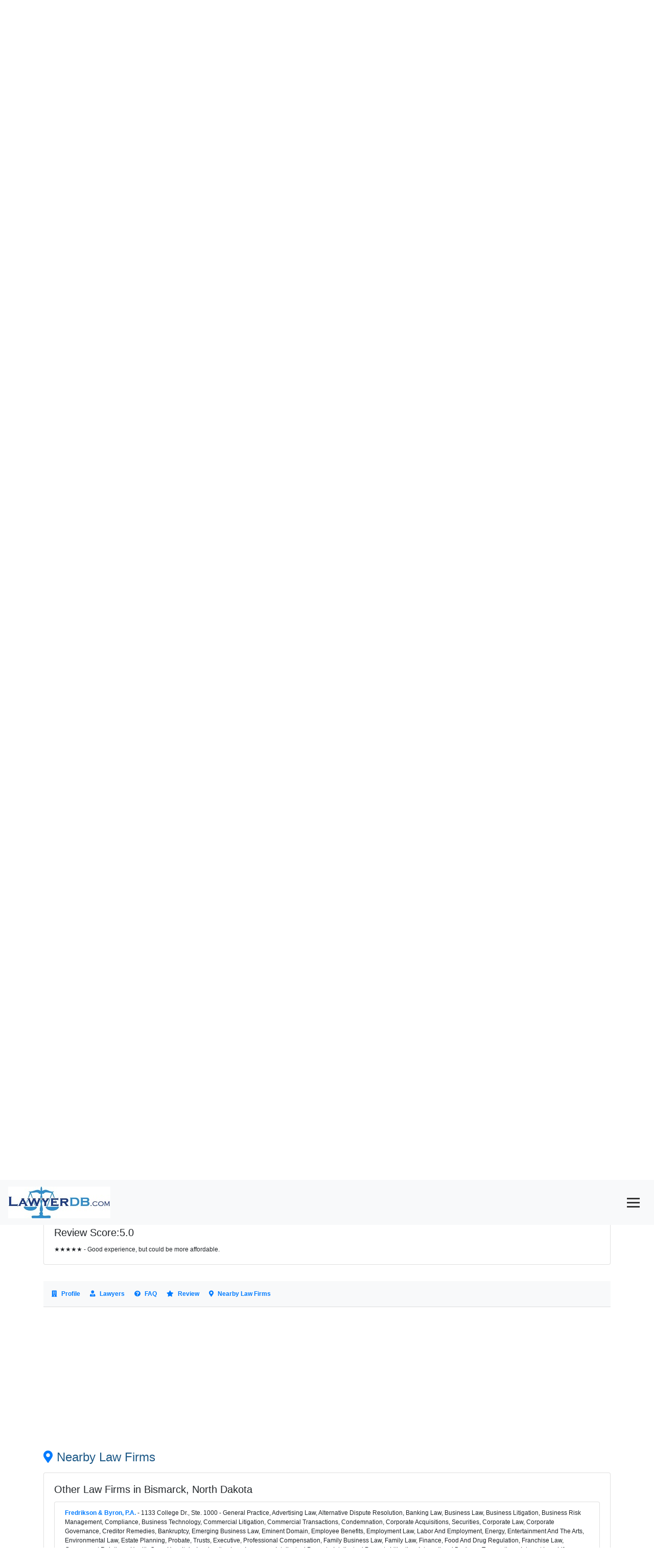

--- FILE ---
content_type: text/html; charset=utf-8
request_url: https://www.lawyerdb.org/lawfirm/sand-law-pllc/
body_size: 11437
content:


<!DOCTYPE html>

<html lang="en">
<head><meta charset="utf-8" /><meta name="viewport" content="width=device-width, initial-scale=1" /><title>
	Sand Law, PLLC, Best Law Firm in Bismarck, ND | LawyerDB
</title>
<link href="../../App_Themes/Blue/Default.css" type="text/css" rel="stylesheet" /><script type='application/ld+json'>{ "@context": "https://schema.org", "@type": "FAQPage", "mainEntity": [{"@type": "Question", "name": "Where is the law firm located?", "acceptedAnswer": { "@type": "Answer", "text": "The law firm is located at 523 E. Bismarck Expy, Bismarck, ND 58504." }},{"@type": "Question", "name": "What are the law firm's practice areas?", "acceptedAnswer": { "@type": "Answer", "text": "The firm specializes in Personal Injury, Automobile Accidents, Automobile Negligence, Slip and Fall, Dog Bites, Animal Attacks, Wrongful Death, Third Party Wrongful Death, Assault and Battery, Sexual Assault, Bicycle Accidents, Pedestrian Injuries, Boating Accidents, Construction Accidents, Accident Insurance, Accidents, Bus Accidents, Motor Vehicle Accidents, Motorcycle Accidents, School Bus Accidents, Catastrophic Injury, Oilfield Personal Injury, Diving and Offshore Injuries, Refinery Injuries, Aquatic Injuries, Bodily Injury, Brain Injury, Electrical Injury, Head Injury, Plaintiffs Personal Injury, Power Line Contact Injury, Psychological Injury, Repetitive Stress Injury, Spinal Injury, Tourist Injuries, Traumatic Brain Injury, Sports Injury, Severe Burns, Child Injury." }},{"@type": "Question", "name": "Does the law firm offer free consultations?", "acceptedAnswer": { "@type": "Answer", "text": "Yes, the law firm offers a 30-minute free consultation for new clients. Policy might change at any time, please contact us by email  to verify in writing." }},{"@type": "Question", "name": "What are the law firm’s hours of operation?", "acceptedAnswer": { "@type": "Answer", "text": "Its opening hours are Mo-Fr 09:00-17:00.Operating hours may change and can be affected by holidays. Please call  to make an appointment. " }}]}</script><script type='application/ld+json'>{"@context": "https://schema.org","@type": "LegalService","name": "Sand Law, PLLC","description": "Trusted Attorneys in Bismarck","telephone": "","email": "","url": "https://www.lawyerdb.org/lawfirm/sand-law-pllc/","priceRange": "Free initial consultation","address": {"@type": "PostalAddress","streetAddress": "523 E. Bismarck Expy","addressLocality": "Bismarck","addressRegion": "ND","postalCode": "58504","addressCountry": "US"},"openingHours": "Mo-Fr 09:00-17:00","aggregateRating": {"@type": "AggregateRating","ratingValue": 5.0,"reviewCount": 1}}</script><meta name="keywords" content="Law Firm, Lawyer, LawyerDB, Sand Law, PLLC, Bismarck North Dakota, Personal Injury, Automobile Accidents, Automobile Negligence, Slip and Fall, Dog Bites, Animal Attacks, Wrongful Death, Third Party Wrongful Death, Assault and Battery, Sexual Assault, Bicycle Accidents, Pedestrian Injuries, Boating Accidents, Construction Accidents, Accident Insurance, Accidents, Bus Accidents, Motor Vehicle Accidents, Motorcycle Accidents, School Bus Accidents, Catastrophic Injury, Oilfield Personal Injury, Diving and Offshore Injuries, Refinery Injuries, Aquatic Injuries, Bodily Injury, Brain Injury, Electrical Injury, Head Injury, Plaintiffs Personal Injury, Power Line Contact Injury, Psychological Injury, Repetitive Stress Injury, Spinal Injury, Tourist Injuries, Traumatic Brain Injury, Sports Injury, Severe Burns, Child Injury" /><meta name="description" content="Sand Law, PLLC is a law firm in Bismarck, ND. Its legal services include Personal Injury, Automobile Accidents, Automobile Negligence, Slip and Fall, Dog Bites, Animal Attacks, Wrongful Death, Third Party Wrongful Death, Assault and Battery, Sexual Assault, Bicycle Accidents, Pedestrian Injuries, Boating Accidents, Construction Accidents, Accident Insurance, Accidents, Bus Accidents, Motor Vehicle Accidents, Motorcycle Accidents, School Bus Accidents, Catastrophic Injury, Oilfield Personal Injury, Diving and Offshore Injuries, Refinery Injuries, Aquatic Injuries, Bodily Injury, Brain Injury, Electrical Injury, Head Injury, Plaintiffs Personal Injury, Power Line Contact Injury, Psychological Injury, Repetitive Stress Injury, Spinal Injury, Tourist Injuries, Traumatic Brain Injury, Sports Injury, Severe Burns, Child Injury" /></head>
<body>
    <form name="aspnetForm" method="post" action="?ID=sand-law-pllc" id="aspnetForm">
<div>
<input type="hidden" name="__VIEWSTATE" id="__VIEWSTATE" value="/[base64]" />
</div>

<div>

	<input type="hidden" name="__VIEWSTATEGENERATOR" id="__VIEWSTATEGENERATOR" value="B5D1DDC7" />
</div>
  <nav class="navbar fixed-top bg-light text-primary">
  <a class="navbar-brand" href="/">
    <img src="/images/lawyerdb.jpg" id="ctl00_img1" width="200" height="62" title="LawyerDB.org, US Lawyer and Law Firm Database!" alt="LawyerDB.org, US Lawyer and Law Firm Database!" />
  </a>
  <button class="navbar-toggler" type="button" onclick="toggleMenu()" style="display: block; cursor: pointer; background: none; border: none;"
 aria-label="Toggle navigation">
      <div style="width: 25px; height: 3px; background-color: #333; margin: 5px 0;"></div>
    <div style="width: 25px; height: 3px; background-color: #333; margin: 5px 0;"></div>
    <div style="width: 25px; height: 3px; background-color: #333; margin: 5px 0;"></div>
  </button>
  <div class="navbar-collapse collapse" id="navbarNav">
    <ul class="navbar-nav ml-auto">
      <li class="nav-item"><a class="nav-link" href="/law-firm-state.aspx">Firms</a></li>
      <li class="nav-item"><a class="nav-link" href="/lawyer-state.aspx">Lawyers</a></li>
      <li class="nav-item"><a class="nav-link" href="/search.aspx">Search</a></li>
      <li class="nav-item"><a class="nav-link" href="/contactus.aspx">Contact</a></li>
      <li class="nav-item"><a class="nav-link" href="/account/login.aspx">Sign In</a></li>
    </ul>
  </div>
</nav>

<script>
    function toggleMenu() {
        const navbar = document.getElementById('navbarNav');
        navbar.classList.toggle('collapse');
    }
</script>
 
 <div class="breadcrumb-container">
    <br><br><br><br><a href='/'>Home</a>  > <a href='/lawfirms/north-dakota/'> North Dakota Law Firms</a> > <a href='/law-firm-bismarck-nd/'>Bismarck, ND Law Firms </a>> Sand Law, PLLC
</div>
    <div>
        
<style>@font-face{font-family:"Font Awesome 5 Free";font-style:normal;font-weight:400;font-display:block;src:url(https://cdnjs.cloudflare.com/ajax/libs/font-awesome/5.15.4/webfonts/fa-regular-400.eot);src:url(https://cdnjs.cloudflare.com/ajax/libs/font-awesome/5.15.4/webfonts/fa-regular-400.eot?#iefix) format("embedded-opentype"),url(https://cdnjs.cloudflare.com/ajax/libs/font-awesome/5.15.4/webfonts/fa-regular-400.woff2) format("woff2"),url(https://cdnjs.cloudflare.com/ajax/libs/font-awesome/5.15.4/webfonts/fa-regular-400.woff) format("woff"),url(https://cdnjs.cloudflare.com/ajax/libs/font-awesome/5.15.4/webfonts/fa-regular-400.ttf) format("truetype"),url(https://cdnjs.cloudflare.com/ajax/libs/font-awesome/5.15.4/webfonts/fa-regular-400.svg#fontawesome) format("svg")}@font-face{font-family:"Font Awesome 5 Free";font-style:normal;font-weight:900;font-display:block;src:url(https://cdnjs.cloudflare.com/ajax/libs/font-awesome/5.15.4/webfonts/fa-solid-900.eot);src:url(https://cdnjs.cloudflare.com/ajax/libs/font-awesome/5.15.4/webfonts/fa-solid-900.eot?#iefix) format("embedded-opentype"),url(https://cdnjs.cloudflare.com/ajax/libs/font-awesome/5.15.4/webfonts/fa-solid-900.woff2) format("woff2"),url(https://cdnjs.cloudflare.com/ajax/libs/font-awesome/5.15.4/webfonts/fa-solid-900.woff) format("woff"),url(https://cdnjs.cloudflare.com/ajax/libs/font-awesome/5.15.4/webfonts/fa-solid-900.ttf) format("truetype"),url(https://cdnjs.cloudflare.com/ajax/libs/font-awesome/5.15.4/webfonts/fa-solid-900.svg#fontawesome) format("svg")}.col-md-6{position:relative;width:100%;padding-right:15px;padding-left:15px}h2{margin-top:0;margin-bottom:.5rem}h2{margin-bottom:.5rem;font-weight:500;line-height:1.2}body{margin:2px;right:8px;left:8px;font-family:Verdana,Arial,Sans-Serif,Serif;font-size:12px}h2{color:#1d5987}hr{color:#add8e6;background-color:#add8e6;border:None;height:1px}.container{display:-webkit-flex;display:flex;-webkit-flex-flow:row wrap;flex-flow:row wrap;font-size:13px}@media (min-width:960px){.container{width:960px;font-size:12px}}body{font-family:Arial,sans-serif}.section-title{font-size:1.5rem;margin-bottom:1rem}.icon{margin-right:.5rem;color:#007bff}.anchor-menu{position:sticky;top:0;background:#f8f9fa;padding:1rem;z-index:1000;border-bottom:1px solid #ddd}.anchor-menu a{margin-right:1rem;font-weight:700;text-decoration:none;color:#007bff}.card{margin-bottom:2rem}.container>section{margin-bottom:2rem}.container>section{display:block;margin-bottom:2rem}.card{width:100%}.container{display:block!important}:root{--blue:#007bff;--indigo:#6610f2;--purple:#6f42c1;--pink:#e83e8c;--red:#dc3545;--orange:#fd7e14;--yellow:#ffc107;--green:#28a745;--teal:#20c997;--cyan:#17a2b8;--white:#fff;--gray:#6c757d;--gray-dark:#343a40;--primary:#007bff;--secondary:#6c757d;--success:#28a745;--info:#17a2b8;--warning:#ffc107;--danger:#dc3545;--light:#f8f9fa;--dark:#343a40;--breakpoint-xs:0;--breakpoint-sm:576px;--breakpoint-md:768px;--breakpoint-lg:992px;--breakpoint-xl:1200px;--font-family-sans-serif:-apple-system,BlinkMacSystemFont,"Segoe UI",Roboto,"Helvetica Neue",Arial,"Noto Sans",sans-serif,"Apple Color Emoji","Segoe UI Emoji","Segoe UI Symbol","Noto Color Emoji";--font-family-monospace:SFMono-Regular,Menlo,Monaco,Consolas,"Liberation Mono","Courier New",monospace}*,::after,::before{box-sizing:border-box}html{font-family:sans-serif;line-height:1.15;-webkit-text-size-adjust:100%}nav,section{display:block}body{margin:0;font-family:-apple-system,BlinkMacSystemFont,"Segoe UI",Roboto,"Helvetica Neue",Arial,"Noto Sans",sans-serif,"Apple Color Emoji","Segoe UI Emoji","Segoe UI Symbol","Noto Color Emoji";font-size:1rem;font-weight:400;line-height:1.5;color:#212529;text-align:left;background-color:#fff}hr{box-sizing:content-box;height:0;overflow:visible}h2,h5{margin-top:0;margin-bottom:.5rem}p{margin-top:0;margin-bottom:1rem}ul{margin-top:0;margin-bottom:1rem}strong{font-weight:bolder}a{color:#007bff;text-decoration:none;background-color:transparent}img{vertical-align:middle;border-style:none}button{border-radius:0}button,input{margin:0;font-family:inherit;font-size:inherit;line-height:inherit}button,input{overflow:visible}button{text-transform:none}[type=button],button{-webkit-appearance:button}[type=button]::-moz-focus-inner,button::-moz-focus-inner{padding:0;border-style:none}::-webkit-file-upload-button{font:inherit;-webkit-appearance:button}h2,h5{margin-bottom:.5rem;font-weight:500;line-height:1.2}h2{font-size:2rem}h5{font-size:1.25rem}hr{margin-top:1rem;margin-bottom:1rem;border:0;border-top:1px solid rgba(0,0,0,.1)}.small{font-size:80%;font-weight:400}.container{width:100%;padding-right:15px;padding-left:15px;margin-right:auto;margin-left:auto}@media (min-width:576px){.container{max-width:540px}}@media (min-width:768px){.container{max-width:720px}}@media (min-width:992px){.container{max-width:960px}}@media (min-width:1200px){.container{max-width:1140px}}.row{display:-ms-flexbox;display:flex;-ms-flex-wrap:wrap;flex-wrap:wrap;margin-right:-15px;margin-left:-15px}.col-md-12,.col-md-6{position:relative;width:100%;padding-right:15px;padding-left:15px}@media (min-width:768px){.col-md-6{-ms-flex:0 0 50%;flex:0 0 50%;max-width:50%}.col-md-12{-ms-flex:0 0 100%;flex:0 0 100%;max-width:100%}}.collapse:not(.show){display:none}.nav-link{display:block;padding:.5rem 1rem}.navbar{position:relative;display:-ms-flexbox;display:flex;-ms-flex-wrap:wrap;flex-wrap:wrap;-ms-flex-align:center;align-items:center;-ms-flex-pack:justify;justify-content:space-between;padding:.5rem 1rem}.navbar-brand{display:inline-block;padding-top:.3125rem;padding-bottom:.3125rem;margin-right:1rem;font-size:1.25rem;line-height:inherit;white-space:nowrap}.navbar-nav{display:-ms-flexbox;display:flex;-ms-flex-direction:column;flex-direction:column;padding-left:0;margin-bottom:0;list-style:none}.navbar-nav .nav-link{padding-right:0;padding-left:0}.navbar-collapse{-ms-flex-preferred-size:100%;flex-basis:100%;-ms-flex-positive:1;flex-grow:1;-ms-flex-align:center;align-items:center}.navbar-toggler{padding:.25rem .75rem;font-size:1.25rem;line-height:1;background-color:transparent;border:1px solid transparent;border-radius:.25rem}.card{position:relative;display:-ms-flexbox;display:flex;-ms-flex-direction:column;flex-direction:column;min-width:0;word-wrap:break-word;background-color:#fff;background-clip:border-box;border:1px solid rgba(0,0,0,.125);border-radius:.25rem}.card-body{-ms-flex:1 1 auto;flex:1 1 auto;min-height:1px;padding:1.25rem}.card-title{margin-bottom:.75rem}.list-group{display:-ms-flexbox;display:flex;-ms-flex-direction:column;flex-direction:column;padding-left:0;margin-bottom:0;border-radius:.25rem}.bg-light{background-color:#f8f9fa!important}.fixed-top{position:fixed;top:0;right:0;left:0;z-index:1030}.my-4{margin-top:1.5rem!important}.my-4{margin-bottom:1.5rem!important}.ml-auto{margin-left:auto!important}.text-primary{color:#007bff!important}.fas{-moz-osx-font-smoothing:grayscale;-webkit-font-smoothing:antialiased;display:inline-block;font-style:normal;font-variant:normal;text-rendering:auto;line-height:1}.fa-balance-scale:before{content:"\f24e"}.fa-building:before{content:"\f1ad"}.fa-calendar-alt:before{content:"\f073"}.fa-clock:before{content:"\f017"}.fa-edit:before{content:"\f044"}.fa-envelope:before{content:"\f0e0"}.fa-fax:before{content:"\f1ac"}.fa-file-alt:before{content:"\f15c"}.fa-gavel:before{content:"\f0e3"}.fa-globe:before{content:"\f0ac"}.fa-history:before{content:"\f1da"}.fa-info-circle:before{content:"\f05a"}.fa-map-marker-alt:before{content:"\f3c5"}.fa-money-check-alt:before{content:"\f53d"}.fa-phone-alt:before{content:"\f879"}.fa-question-circle:before{content:"\f059"}.fa-star:before{content:"\f005"}.fa-user-tie:before{content:"\f508"}.fa-users:before{content:"\f0c0"}.fas{font-family:"Font Awesome 5 Free"}.fas{font-weight:900}</style>
<div class="container my-4">
     <!-- Profile Section -->
    <section id="profile">
    <h2 class="section-title"><i class="fas fa-building icon"></i>Sand Law, PLLC</h2>
     
        <div class="card">
        <div class="card-body">
            <div class="row">
                <!-- Column 1 -->
                <div class="col-md-6">  
                     <p><i class="fas fa-info-circle icon"></i><strong>Trusted Attorneys in Bismarck</strong></p>
                    <p><i class="fas fa-envelope icon"></i><strong>Email:</strong>Sand Law, PLLC </p>
                    <p><i class="fas fa-globe icon"></i><strong>Web Site:</strong> https://www.lawyerdb.org/lawfirm/sand-law-pllc/</p>
                    <p><i class="fas fa-phone-alt icon"></i><strong>Phone:</strong> </p>
                    <p><i class="fas fa-fax icon"></i><strong>Fax:</strong> </p>
                    <p><i class="fas fa-gavel icon"></i><strong>Address:</strong> 523 E. Bismarck Expy, Bismarck, ND 58504</p>
                    </div>
                <!-- Column 2 -->
                <div class="col-md-6">
                    <p><i class="fas fa-money-check-alt icon"></i><strong>Fee:</strong> Free initial consultation</p>
                    <p><i class="fas fa-clock icon"></i><strong>Business Hour:</strong> Mo-Fr 09:00-17:00</p>
                    <p><i class="fas fa-users icon"></i><strong>Attorneys in Firm:</strong> 5</p>
                 
                    <p><i class="fas fa-calendar-alt icon"></i><strong>Establish Year:</strong> </p>
                   
                    <p> <i class="fas fa-edit"></i><a rel="nofollow" href="/contactus.aspx?a=f-sand-law-pllc" class="small">Suggest Edit</a> - <a rel="nofollow" href="/account/create.aspx?a=f-sand-law-pllc" class="small">Own this firm?</a></p>

                </div>
                 <script async src='//pagead2.googlesyndication.com/pagead/js/adsbygoogle.js'></script><!-- ResListingCenter --><ins class='adsbygoogle'     style='display:block'      data-ad-client='ca-pub-5314779257581305'      data-ad-slot='8551572557'      data-ad-format='auto'></ins><script>(adsbygoogle = window.adsbygoogle || []).push({}); </script>
                 
            </div>
        </div>
    </div>
</section>
    <script async src='//pagead2.googlesyndication.com/pagead/js/adsbygoogle.js'></script><!-- ResListingCenter --><ins class='adsbygoogle'     style='display:block'      data-ad-client='ca-pub-5314779257581305'      data-ad-slot='8551572557'      data-ad-format='auto'></ins><script>(adsbygoogle = window.adsbygoogle || []).push({}); </script>
                 
        <!-- Anchor Menu -->
<nav class="anchor-menu">
    <a href="#profile"><i class="fas fa-building icon"></i>Profile</a>
     <a href="#lawyers"><i class="fas fa-user-tie icon"></i>Lawyers</a>
    <a href="#faq"><i class="fas fa-question-circle icon"></i>FAQ</a>
    <a href="#review"><i class="fas fa-star icon"></i>Review</a>
     <a href="#near"><i class="fas fa-map-marker-alt icon"></i>Nearby Law Firms</a>
</nav>
        <!-- Lawyers Section -->
    <section id="lawyers">
        <h2 class="section-title"><i class="fas fa-user-tie icon"></i>Lawyers in Sand Law, PLLC</h2>
        <div class="card">
            <div class="card-body">
 <div class="row">
  <div class="col-md-12">
  
    <p><i class="fas fa-balance-scale icon"></i><strong>Practice Area:</strong> Personal Injury, Automobile Accidents, Automobile Negligence, Slip and Fall, Dog Bites, Animal Attacks, Wrongful Death, Third Party Wrongful Death, Assault and Battery, Sexual Assault, Bicycle Accidents, Pedestrian Injuries, Boating Accidents, Construction Accidents, Accident Insurance, Accidents, Bus Accidents, Motor Vehicle Accidents, Motorcycle Accidents, School Bus Accidents, Catastrophic Injury, Oilfield Personal Injury, Diving and Offshore Injuries, Refinery Injuries, Aquatic Injuries, Bodily Injury, Brain Injury, Electrical Injury, Head Injury, Plaintiffs Personal Injury, Power Line Contact Injury, Psychological Injury, Repetitive Stress Injury, Spinal Injury, Tourist Injuries, Traumatic Brain Injury, Sports Injury, Severe Burns, Child Injury</p>
             
<p><i class="fas fa-info-circle icon"></i><strong>About:</strong> Trusted Attorneys in Bismarck</p>
    
    
</div>
<div class="col-md-6"> 
    <p><i class="fas fa-history icon"></i><strong>Former Firm Names:</strong> We are proud to continue serving clients under our established name.</p>
<p><i class="fas fa-users icon"></i><strong>Clients:</strong> Our clients value our commitment to privacy and professionalism.</p>

    </div>
<div class="col-md-6"> 
    <p><i class="fas fa-map-marker-alt icon"></i><strong>Other Office Locations:</strong> We offer remote legal services and assist clients anywhere.</p>
<p><i class="fas fa-file-alt icon"></i><strong>References:</strong> References are shared directly with clients to ensure confidentiality.</p>
  
  </div>
           </div>     
                <h5 class="card-title">Team Members</h5>
      <div class="col-md-12">
     
    </div>
                <ul class="list-group">
                    <br>No active lawyers have been listed under Sand Law, PLLC.<br>The firm's practice areas include Personal Injury, Automobile Accidents, Automobile Negligence, Slip and Fall, Dog Bites, Animal Attacks, Wrongful Death, Third Party Wrongful Death, Assault and Battery, Sexual Assault, Bicycle Accidents, Pedestrian Injuries, Boating Accidents, Construction Accidents, Accident Insurance, Accidents, Bus Accidents, Motor Vehicle Accidents, Motorcycle Accidents, School Bus Accidents, Catastrophic Injury, Oilfield Personal Injury, Diving and Offshore Injuries, Refinery Injuries, Aquatic Injuries, Bodily Injury, Brain Injury, Electrical Injury, Head Injury, Plaintiffs Personal Injury, Power Line Contact Injury, Psychological Injury, Repetitive Stress Injury, Spinal Injury, Tourist Injuries, Traumatic Brain Injury, Sports Injury, Severe Burns, Child Injury. Please call  to find out more about the legal services. 
                </ul>
            </div>
        </div>
    </section>
        <script async src='//pagead2.googlesyndication.com/pagead/js/adsbygoogle.js'></script><!-- ResListingCenter --><ins class='adsbygoogle'     style='display:block'      data-ad-client='ca-pub-5314779257581305'      data-ad-slot='8551572557'      data-ad-format='auto'></ins><script>(adsbygoogle = window.adsbygoogle || []).push({}); </script>
        <!-- Q&A Section -->
    <section id="faq">
        <h2 class="section-title"><i class="fas fa-question-circle icon"></i>FAQ</h2>
        <div class="card">
            <div class="card-body">
                <h5 class="card-title">Frequently Asked Questions</h5>
                <div id='faq-section'><div class='faq-item'><div class='question'><strong>Q: Where is the law firm located?</strong></div><div class='answer'>A: The law firm is located at 523 E. Bismarck Expy, Bismarck, ND 58504.</div></div><hr><div class='faq-item'><div class='question'><strong>Q: What are the law firm's practice areas?</strong></div><div class='answer'>A: The firm specializes in Personal Injury, Automobile Accidents, Automobile Negligence, Slip and Fall, Dog Bites, Animal Attacks, Wrongful Death, Third Party Wrongful Death, Assault and Battery, Sexual Assault, Bicycle Accidents, Pedestrian Injuries, Boating Accidents, Construction Accidents, Accident Insurance, Accidents, Bus Accidents, Motor Vehicle Accidents, Motorcycle Accidents, School Bus Accidents, Catastrophic Injury, Oilfield Personal Injury, Diving and Offshore Injuries, Refinery Injuries, Aquatic Injuries, Bodily Injury, Brain Injury, Electrical Injury, Head Injury, Plaintiffs Personal Injury, Power Line Contact Injury, Psychological Injury, Repetitive Stress Injury, Spinal Injury, Tourist Injuries, Traumatic Brain Injury, Sports Injury, Severe Burns, Child Injury.</div></div><hr><div class='faq-item'><div class='question'><strong>Q: Does the law firm offer free consultations?</strong></div><div class='answer'>A: Yes, the law firm offers a 30-minute free consultation for new clients. Policy might change at any time, please contact us by email  to verify in writing.</div></div><hr><div class='faq-item'><div class='question'><strong>Q: What are the law firm’s hours of operation?</strong></div><div class='answer'>A: Its opening hours are Mo-Fr 09:00-17:00.Operating hours may change and can be affected by holidays. Please call  to make an appointment. </div></div><hr></div>
             </div>
        </div>
    </section>
          <script async src='//pagead2.googlesyndication.com/pagead/js/adsbygoogle.js'></script><!-- ResListingCenter --><ins class='adsbygoogle'     style='display:block'      data-ad-client='ca-pub-5314779257581305'      data-ad-slot='8551572557'      data-ad-format='auto'></ins><script>(adsbygoogle = window.adsbygoogle || []).push({}); </script>
    <!-- Review Section -->
    <section id="review">
        <h2 class="section-title"><i class="fas fa-star icon"></i>Customer Reviews    <a href="/review.aspx?id=190336&t=f" class="btn btn-primary mt-3"><i class="fas fa-pen"></i>Write a Review</a>
          </h2>
        <div class="card rating">
            <div class="card-body">

                <h5 class="card-title">  Review Score:5.0</h5>
              
                    ★★★★★ - Good experience, but could be more affordable.<br>

                </div>
        </div>
    </section>
            <!-- Anchor Menu -->
<nav class="anchor-menu">
    <a href="#profile"><i class="fas fa-building icon"></i>Profile</a>
     <a href="#lawyers"><i class="fas fa-user-tie icon"></i>Lawyers</a>
    <a href="#faq"><i class="fas fa-question-circle icon"></i>FAQ</a>
    <a href="#review"><i class="fas fa-star icon"></i>Review</a>
     <a href="#near"><i class="fas fa-map-marker-alt icon"></i>Nearby Law Firms</a>
</nav>
    <!-- Nearby Law Firms Section -->
          <script async src='//pagead2.googlesyndication.com/pagead/js/adsbygoogle.js'></script><!-- ResListingCenter --><ins class='adsbygoogle'     style='display:block'      data-ad-client='ca-pub-5314779257581305'      data-ad-slot='8551572557'      data-ad-format='auto'></ins><script>(adsbygoogle = window.adsbygoogle || []).push({}); </script>
    <section id="near">
        <h2 class="section-title"><i class="fas fa-map-marker-alt icon"></i>Nearby Law Firms</h2>
        <div class="card">
            <div class="card-body">
                <h5 class="card-title">Other Law Firms in Bismarck, North Dakota</h5>
                <ul class="list-group">
                    <li class='list-group-item'><strong><a href='/lawfirm/fredriksonbyron-bismarck-nd/'>Fredrikson & Byron, P.A.</a></strong> - 1133 College Dr., Ste. 1000 - General Practice, Advertising Law, Alternative Dispute Resolution, Banking Law, Business Law, Business Litigation, Business Risk Management, Compliance, Business Technology, Commercial Litigation, Commercial Transactions, Condemnation, Corporate Acquisitions, Securities, Corporate Law, Corporate Governance, Creditor Remedies, Bankruptcy, Emerging Business Law, Eminent Domain, Employee Benefits, Employment Law, Labor And Employment, Energy, Entertainment And The Arts, Environmental Law, Estate Planning, Probate, Trusts, Executive, Professional Compensation, Family Business Law, Family Law, Finance, Food And Drug Regulation, Franchise Law, Government Relations, Health Care, Hospitals, Immigration Law, Insurance, Intellectual Property, Intellectual Property Litigation, International Business Transactions, Internet Law, Life Sciences, Litigation, Medical Malpractice, Medicare Fraud, Mergers And Acquisitions, Non-Profit Organizations Law, Oil And Gas Law, Partnerships, Patents, Privacy Law, Tax Disputes, Property Tax, Sales Tax, Income Tax, Taxation, Shareholder Rights, Software Licensing, Syndications, Professional Corporations, Real Estate, Regulatory Defense, Technology Law, E-Commerce, Technology And Science, Trademarks, Travel, Wind Energy, White Collar Legal Issues</li><li class='list-group-item'><strong><a href='/lawfirm/stinson-leonard-street-bismarck-nd/'>Stinson Leonard Street</a></strong> - 436 Brunswick Drive - Affordable Housing, Antitrust, Automobile, Truck, Banking Law, Lending, Banking Litigation, Business Law, Commercial Litigation, Charitable Giving, Class Actions, Compensation, Employee Benefits, Construction Law, Litigation, Corporate Law, Corporate Insurance, Creditors Rights, Ecommerce, Education Law, Emerging Companies, Employment Law, Energy, Environmental Law, Estate Planning, Executive Compensation, Governmental Relations, Health Law, Housing Law, Immigration Law, Insurance Coverage, Intellectual Property, Information Technology, International Law, Labor Law, Land Use, Mergers And Acquisitions, Nonprofit, Private, Family Business Law, Probate, Trust Law, Product Liability, Professional Responsibility, Ethics, Public Finance, Real Estate, Regulated Industries, Securities, Sports Law, Entertainment Law, Tax Law, Estates, White Collar Crime</li><li class='list-group-item'><strong><a href='/lawfirm/north-dakota-court-records-bismarck/'>North Dakota Court Records</a></strong> - 1515 Burnt Boat Dr. Ste C - The court records in North Dakota have all the information pertaining to the court cases such as divorce cases, criminal cases, and the associated people.</li><li class='list-group-item'><strong><a href='/lawfirm/meagher-geer/'>Meagher + Geer, P.L.L.P.</a></strong> - 1900 Burnt Boat Drive, Suite 101 - Professional Liability, Health Care, Insurance Coverage, Products Liability, Employment Practices, Construction Law, Mass Torts, Toxic Torts, Real Estate, Estates, Trusts, Intellectual Property, Business Services, Corporate Law</li><li class='list-group-item'><strong><a href='/lawfirm/vogel-law-firm-bismarck-nd/'>Vogel Law Firm</a></strong> - 200 N. 3rd Street, Suite 201 - Insurance Defense, Personal Injury, Wrongful Death, Products Liability, Professional Malpractice, Corporate Law, Labor And Employment, Probate, Estate Planning, Business Successions, Tax Law, Health Law, Real Estate, Bankruptcy, Collections, Construction Law, Public Utility Law, Securities, Antitrust, Arbitration, Mediation, Family Law, Criminal Law, Environmental Law, Water Law, Land Use, Intellectual Property, Ecommerce, Immigration Law, Oil And Gas Law, Energy Law, Agricultural Law, Cooperatives Law, Commercial Litigation, Business Law, Legislative Practice, Government Relations, Non-Profit Law, Trials Appeals</li><li class='list-group-item'><strong><a href='/lawfirm/zuger-kirmissmith/'>Zuger Kirmis and Smith</a></strong> - 316 North Fifth Street P.O. Box 1695 - Tort and Commercial Litigation. Insurance, Products Liability, Corporation, Malpractice, Real Estate, Labor Law, Public Utilities and Administrative Law, Probate, Natural Resources.</li><li class='list-group-item'><strong><a href='/lawfirm/smith-porsborg-schweigert-armstrong-moldenhauer-smith/'>Smith Porsborg Schweigert Armstrong Moldenhauer & Smith</a></strong> - 122 E. Broadway Ave. - </li><li class='list-group-item'><strong><a href='/lawfirm/larson-latham-huettl-llp/'>Larson Latham Huettl, LLP</a></strong> - 521 E. Main, Ste. 450 - </li><li class='list-group-item'><strong><a href='/lawfirm/barrett-easterday-cunningham-eselgroth-llp/'>Barrett, Easterday, Cunningham & Eselgroth LLP</a></strong> -  - Agricultural Law, Agribusiness, Agricultural Cooperatives, Business Arbitration, Alternative Dispute Resolution, Creditors Rights, Commodities, Corporate Law, Commercial Law, Commercial Transactions, Antitrust, Trade Association Law, Environmental Law, Farm Program Issues, Crop Insurance, Corporate Insurance, Federal Civil Litigation, Commercial Litigation, Civil Litigation, Estate Planning, Estate Administration, Probate, Taxation, Real Estate Exchanges, Estate And Gift Taxation, Like Kind Exchanges, Trusts And Estates Taxation, Tax Exempt, Charitable Organizations, Intellectual Property, Patents</li><li class='list-group-item'><strong><a href='/lawfirm/serkland-law-firm-bismarck-nd/'>Serkland Law Firm</a></strong> - 1800 East Broadway., Suite 200 P.O. Box 4066 - Insurance Defense; Banking Law; Estate Planning; Probate; Real Estate; Personal Injury; Commercial Litigation; Family Law; Health Care; Employment Law; Agricultural Law; Product Liability; General Litigation; Construction Law; Creditors Rights In Bankruptcy; Secured Transactions; Loan Documentation; Workouts; Collections; Foreclosures; Medical Malpractice; Defense Law; Mediation; Arbitration; Alternative Dispute Resolution; Guardianship; Conservatorship; General Civil Practice; Federal Practice; Trial Practice; Appellate Practice; Alimony; Divorce; Divorce Mediation; Family Mediation; Marital Agreements; Marital Property Distribution; Premarital Agreements; Post Divorce Modification; Accidents; Automobile Accidents and Injuries; Automobile Negligence; Bodily Injury; Brain Injury; Bus Accidents; Head Injury; Motor Vehicle Accidents and Injuries; Motorcycle Accidents; Personal Injury Mediation; Personal Injury Defense; Plaintiffs Personal Injury; Slip and Fall; Spinal Injury; Third Party Wrongful Death; Wrongful Death; Traumatic Brain Injury.</li>

                </ul>
            </div>
        </div>
    </section>
           <script async src='//pagead2.googlesyndication.com/pagead/js/adsbygoogle.js'></script><!-- ResListingCenter --><ins class='adsbygoogle'     style='display:block'      data-ad-client='ca-pub-5314779257581305'      data-ad-slot='8551572557'      data-ad-format='auto'></ins><script>(adsbygoogle = window.adsbygoogle || []).push({}); </script>

</div>
       <style>
        body {
            font-family: Arial, sans-serif;
        }
        .section-title {
            font-size: 1.5rem;
            margin-bottom: 1rem;
        }
        .icon {
            margin-right: 0.5rem;
            color: #007bff;
        }
        .anchor-menu {
            position: sticky;
            top: 0;
            background: #f8f9fa;
            padding: 1rem;
            z-index: 1000;
            border-bottom: 1px solid #ddd;
        }
        .anchor-menu a {
            margin-right: 1rem;
            font-weight: bold;
            text-decoration: none;
            color: #007bff;
        }
        .anchor-menu a:hover {
            text-decoration: underline;
        }
        .card {
            margin-bottom: 2rem;
        }
        .profile-list {
            list-style: none;
            padding: 0;
        }
        .profile-list li {
            display: flex;
            align-items: center;
            margin-bottom: 0.5rem;
        }
        .profile-list li i {
            margin-right: 0.5rem;
            color: #007bff;
        }
        .qa-question {
            font-weight: bold;
        }
        .rating i {
    color: gold;
    font-size: 20px;
    margin-right: 2px;
}
        /* Ensure sections are stacked */
        .container > section {
            margin-bottom: 2rem;
        }
        .container > section {
    display: block; /* Ensure sections take full width */
    margin-bottom: 2rem; /* Add spacing between sections */

}

.card {
    width: 100%; /* Make sure the cards are full-width */
}

/* If there’s any flex or grid applied in the parent container, override it */
.container {
    display: block !important;
}

/* Remove any potential row/column flex styling */
.container > div {
    flex: none !important;
    width: 100% !important;
}

#Profile .row {
    display: flex;
    flex-wrap: wrap; /* Ensure responsiveness */
}

#Profile .col-md-6 {
    flex: 0 0 50%; /* Set column width to 50% */
    max-width: 50%; /* Ensure consistent width */
}

    </style>




    </div>
    </form>
    <center>

<hr />
  LawyerDB.org © 2012-2026 |
  <a href="/about/privacy-policy.aspx">Privacy Policy</a> |
  <a href="/about/terms-of-use.aspx">Terms of Use</a>  |
<a href="/contactus.aspx">Contact Us</a> |
<a href="/about/about-us.aspx">About Us</a>

</center>
    <link href="https://maxcdn.bootstrapcdn.com/bootstrap/4.5.2/css/bootstrap.min.css" rel="stylesheet" />
    <link rel="stylesheet" href="https://cdnjs.cloudflare.com/ajax/libs/font-awesome/5.15.4/css/all.min.css">
 
   <!-- Google tag (gtag.js) -->
<script async src="https://www.googletagmanager.com/gtag/js?id=G-H9Z6291T1N"></script>
<script>
    window.dataLayer = window.dataLayer || [];
    function gtag() { dataLayer.push(arguments); }
    gtag('js', new Date());
    gtag('config', 'G-YDQSYFG457');
</script> 
</body>
</html>


--- FILE ---
content_type: text/html; charset=utf-8
request_url: https://www.google.com/recaptcha/api2/aframe
body_size: 263
content:
<!DOCTYPE HTML><html><head><meta http-equiv="content-type" content="text/html; charset=UTF-8"></head><body><script nonce="fXslxOn_r-d2l-ELqdoT7g">/** Anti-fraud and anti-abuse applications only. See google.com/recaptcha */ try{var clients={'sodar':'https://pagead2.googlesyndication.com/pagead/sodar?'};window.addEventListener("message",function(a){try{if(a.source===window.parent){var b=JSON.parse(a.data);var c=clients[b['id']];if(c){var d=document.createElement('img');d.src=c+b['params']+'&rc='+(localStorage.getItem("rc::a")?sessionStorage.getItem("rc::b"):"");window.document.body.appendChild(d);sessionStorage.setItem("rc::e",parseInt(sessionStorage.getItem("rc::e")||0)+1);localStorage.setItem("rc::h",'1768602012068');}}}catch(b){}});window.parent.postMessage("_grecaptcha_ready", "*");}catch(b){}</script></body></html>